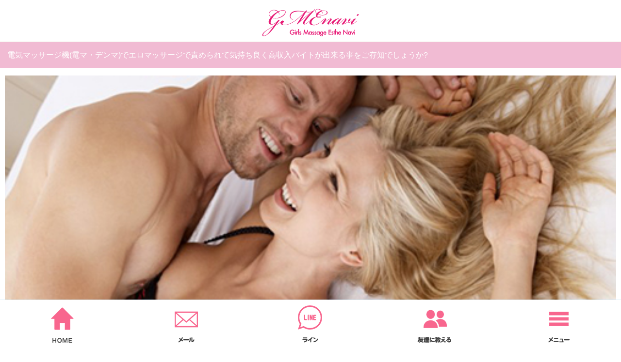

--- FILE ---
content_type: text/html; charset=UTF-8
request_url: https://www.podzinger.com/kawaramachi/column/?id=46
body_size: 6876
content:
<!DOCTYPE HTML PUBLIC "-//W3C//DTD HTML 4.01 Transitional//EN" "http://www.w3.org/TR/html4/loose.dtd">
<html lang="ja">
<head>


<meta http-equiv="Content-Type" content="text/html; charset=UTF-8">
<meta charset="UTF-8">

<title>電気マッサージ機(電マ・デンマ)でエロマッサージで責められて気持ち良く高収入バイトが出来る事をご存知でしょうか?|お役立ちコラム詳細|河原町高収入バイト求人の【女性】受身専用性感マッサージエステのモニターさん大募集中！風俗求人で稼げるHなお仕事。</title>
<meta name="keywords" content="電気マッサージ機(電マ・デンマ)でエロマッサージで責められて気持ち良く高収入バイトが出来る事をご存知でしょうか?,お役立ちコラム詳細,河原町,女性用受身専用性感マッサージエステ,モニター,稼げる,高収入,高時給,アルバイト,求人," />
<meta name="description" content="電気マッサージ機(電マ・デンマ)でエロマッサージで責められて気持ち良く高収入バイトが出来る事をご存知でしょうか?|お役立ちコラム詳細|河原町の女性用受身専用性感マッサージエステのモニターさん大募集中！1回の施術モニターで時給5,000円以上の報酬が貰える！気持ち良く副業高収入アルバイト求人を体験してみませんか？稼げるHなお仕事で風俗求人バイトならGMEnaviで決まり！" />

<meta property="og:site_name" content="GMEnavi(Girls Massage Esthe Navi)ガールズマッサージエステナビ">
<meta property="og:title" content="電気マッサージ機(電マ・デンマ)でエロマッサージで責められて気持ち良く高収入バイトが出来る事をご存知でしょうか?|お役立ちコラム詳細|河原町高収入バイト求人の【女性】受身専用性感マッサージエステのモニターさん大募集中！風俗求人で稼げるHなお仕事。">
<meta property="og:description" content="電気マッサージ機(電マ・デンマ)でエロマッサージで責められて気持ち良く高収入バイトが出来る事をご存知でしょうか?|お役立ちコラム詳細|河原町の女性用受身専用性感マッサージエステのモニターさん大募集中！1回の施術モニターで時給5,000円以上の報酬が貰える！気持ち良く副業高収入アルバイト求人を体験してみませんか？稼げるHなお仕事で風俗求人バイトならGMEnaviで決まり！">
<meta property="og:type" content="website">
<meta property="og:url" content="http://www.podzinger.com/kawaramachi/column/">
<meta property="og:image" content="http://www.podzinger.com/webclip.png">

<meta name="viewport" content="width=device-width, user-scalable=no, initial-scale=1, maximum-scale=1">
<meta http-equiv="Content-Style-Type" content="text/css">

<link rel='shortcut icon' href='/favicon.png' type='image/png' />
<link rel='icon' href='/favicon.png' type='image/png' />
<link rel='apple-touch-icon' href='/webclip.png' />


<!-- ==================== CSS ==================== -->
<link rel="stylesheet" type="text/css" href="/common/css/index.css">
<!-- ==================== /CSS ==================== -->



<!-- ==================== JS ==================== -->
<script type="text/javascript" src="https://ajax.googleapis.com/ajax/libs/jquery/1.8.3/jquery.min.js"></script>
<!-- ==================== /JS ==================== -->

<!-- ==================== JS ==================== -->
<script src="/common/img/jquery-1.8.2.min.js"></script>
<!-- ==================== /JS ==================== -->


</head>
<body>


<!-- ==================== HEAD ==================== -->
<div class="header">
<h1 align="center"><span class="clear">河原町高収入の女性用受身専用性感マッサージエステGMEnavi</span><a href="/"><img src="/common/img/head_logo.png" border="0" class="head_logo"></a></h1>
</div>
<!-- ==================== /HEAD ==================== -->



<!-- ==================== COLUMN ==================== -->
<div class="column_title">電気マッサージ機(電マ・デンマ)でエロマッサージで責められて気持ち良く高収入バイトが出来る事をご存知でしょうか?</div>

<div class="column" align="center">


<div align='center'><img src='../../files/news_post/46_0.jpg' border='0' class='column_img' ></div>

<ul class="news_icon">
<li>お客さん</li><li>カラダ</li><li>未経験</li><li>豆知識</li><li>初めて</li><li>噂</li><li>人気</li><li>学ぶ</li><li>エロ</li><li>受身</li><li>画像</li><li>動画</li><li>北海道</li><li>東北</li><li>関東</li><li>北陸</li><li>甲信越</li><li>東海</li><li>関西</li><li>中国</li><li>四国</li><li>九州</li><li>沖縄</li></ul>
<div style="clear: both;"></div>


<ul class="area_icon">
</ul>




<div class="column_title2">電気マッサージ機(電マ・デンマ)でエロマッサージで責められて気持ち良く高収入バイトが出来る事をご存知でしょうか?</div>






<div class="column_comme">
<div style="font-size: 10pt; font-weight: normal;">[ガールズマッサージエステナビ]は安心・安全のアルバイトなので事前の<span style="font-weight: bold; color: rgb(255, 102, 0);">登録費用はかかりません!</span></div><div style="font-size: 10pt; font-weight: normal;"><font face="Arial, Verdana"><span style="font-size: 13.3333px;">電気マッサージ機(電マ・デンマ)でエロマッサージは、OLで毎日平凡な暮らしで楽しくないから、何か副業してお金を稼ぎたい方におススメです。</span></font></div><div style="font-size: 10pt; font-weight: normal;"><font face="Arial, Verdana"><span style="font-size: 13.3333px;">また、フリーターで生活費・学費を稼ぐために週4日で自由に働きたいと思っている方や主婦なので育児・家事に追われて自分のお小遣いが少ないから数時間だけ(短時間)稼ぎたい方も向いています。</span></font></div><div style="font-size: 10pt; font-weight: normal;"><font face="Arial, Verdana"><span style="font-size: 13.3333px;">無職だから何か1日短期高収入アルバイトでとりあえずお金が欲しい方も気軽に働くことができます。</span></font></div><div style="font-size: 10pt; font-weight: normal;"><font face="Arial, Verdana" style=""><span style="font-size: 13.3333px;">副業する女性は毎日切羽詰まった状態の女性も居れば、とりあえず<span style="font-weight: bold; color: rgb(204, 51, 204);">お金欲しい</span>など、いろいろな理由でお金を求めています。</span></font></div><div style="font-size: 10pt; font-weight: normal;"><font face="Arial, Verdana"><span style="font-size: 13.3333px;">[ガールズマッサージエステナビ]は電気マッサージ機(電マ・デンマ)でエロマッサージで責められて気持ち良くなれるアルバイトを募集していますので、</span></font></div><div style="font-size: 10pt; font-weight: normal;"><font face="Arial, Verdana"><span style="font-size: 13.3333px;">未経験の女性でも簡単に出来るお仕事内容です。</span></font></div><div style="font-size: 10pt; font-weight: normal;"><font face="Arial, Verdana"><span style="font-size: 13.3333px;">女性高収入アルバイト[ガールズマッサージエステナビ]で働いている女性は、だいたい未経験者が大半を占めていますので、</span></font></div><div style="font-size: 10pt; font-weight: normal;"><font face="Arial, Verdana"><span style="font-size: 13.3333px;">初めて高収入アルバイトが初めてでも経験者が指導してくれますので、即日勤務であってもはじめやすいですよ。</span></font></div><div style="font-size: 10pt; font-weight: normal;"><font face="Arial, Verdana"><span style="font-size: 13.3333px;">電気マッサージ機(電マ・デンマ)に抵抗があっても実際に体験してみると非常に気持ちよくなることができますので、楽しくお仕事が出来ます!</span></font></div><div style="font-size: 10pt; font-weight: normal;"><font face="Arial, Verdana"><span style="font-size: 13.3333px;"><br></span></font></div><div style="font-size: 10pt; font-weight: normal;"><font face="Arial, Verdana"><span style="font-size: 13.3333px;">最近は街中スカウト、SNS勧誘などの手口で登録料をだましとられるケースが増えています。</span></font></div><div style="font-size: 10pt; font-weight: normal;"><font face="Arial, Verdana"><span style="font-size: 13.3333px;">たとえば、インスタグラムやツイッターなどのSNSに関する<span style="text-decoration-line: underline;">アルバイト紹介記事</span>を多く公開しています。</span></font></div><div style="font-size: 10pt; font-weight: normal;"><font face="Arial, Verdana"><span style="font-size: 13.3333px;">SNS自体は、たくさんの人と繋がることが出来るようになったいい面もありますが、悪い面もあります。</span></font></div><div style="font-size: 10pt; font-weight: normal;"><font face="Arial, Verdana"><span style="font-size: 13.3333px;">今はまだ見たことないっていう人も、これからDM等で勧誘されるかもしれません。</span></font></div><div style="font-weight: normal;"><font face="Arial, Verdana" style=""><span style="font-size: 13.3333px;">ポジティブなことばかり言ってくるので揺らいでしまいがちですがそういうときこそ</span><span style="font-size: large; color: rgb(204, 51, 204);">冷静になることが大切</span><span style="font-size: 13.3333px;">です。</span></font></div><div style="font-size: 10pt; font-weight: normal;"><font face="Arial, Verdana"><span style="font-size: 13.3333px;">ランダムにダイレクトメールを送り勧誘するという<span style="text-decoration-line: underline;">高収入詐欺師も存在します。</span></span></font></div><div style="font-size: 10pt; font-weight: normal;"><font face="Arial, Verdana"><span style="font-size: 13.3333px;">ほとんどが、どんな人をフォローしているのかということから、ターゲットを決定して近づいてくることが多いようです。</span></font></div><div style="font-size: 10pt; font-weight: normal;"><font face="Arial, Verdana"><span style="font-size: 13.3333px;">インスタグラムの投稿を見ていると、このようなフレーズを目にします。</span></font></div><div style="font-size: 10pt; font-weight: normal;"><font face="Arial, Verdana"><span style="font-size: 13.3333px;">投稿を見てみるとわかると思いますが、具体的に副業内容がどんなものが書いていないことが多いです。</span></font></div><div style="font-size: 10pt; font-weight: normal;"><font face="Arial, Verdana" style=""><span style="font-size: 13.3333px;">たとえば、</span><span style="color: rgb(255, 0, 0); font-size: large;">副業</span><span style="font-size: 13.3333px;">内容をインスタのコメントで聞いてみると「貴方の個人情報であるラインを教えてもらえば稼げる方法を教えます」という返答が帰ってくることもあります。</span></font></div><div style="font-size: 10pt; font-weight: normal;"><font face="Arial, Verdana"><span style="font-size: 13.3333px;">こんな理不尽な電気マッサージ機(電マ・デンマ)アルバイトを募集している会社は怪しいと理解しましょう!</span></font></div><div style="font-size: 10pt; font-weight: normal;"><font face="Arial, Verdana"><span style="font-size: 13.3333px;">そのため、怪しいアカウントに関してはなるべくフォローをしないことも自分を守るために必要です!</span></font></div><div style="font-size: 10pt; font-weight: normal;"><font face="Arial, Verdana"><span style="font-size: 13.3333px;">エロマッサージで責められて気持ち良くなれる高収入悪質業者の誘い文句に気を付ければなにもこわいことはありません。</span></font></div><div style="font-size: 10pt; font-weight: normal;"><br></div><div style="font-size: 10pt; font-weight: normal;"><font face="Arial, Verdana"><span style="font-size: 13.3333px;">まずは自分で電気マッサージ機(電マ・デンマ)でエロマッサージで責められて気持ち良くなれる女性アルバイト求人情報を確認して、</span></font></div><div style="font-size: 10pt; font-weight: normal;"><font face="Arial, Verdana"><span style="font-size: 13.3333px;">疑問に思うことはどんどん質問しましょう。</span></font></div><div style="font-size: 10pt;"><font face="Arial, Verdana" style=""><span style="font-size: 13.3333px;"><span style="font-weight: bold; color: rgb(153, 153, 0);">早くお金が欲しい</span>からとって自分で調べずに行動することは避け、自分で調べて応募することが大事です。</span></font></div><div style="font-size: 10pt; font-weight: normal;"><font face="Arial, Verdana"><span style="font-size: 13.3333px;">自分にあっているかは体験してみないとわかりません。</span></font></div><div style="font-size: 10pt; font-weight: normal;"><font face="Arial, Verdana"><span style="font-size: 13.3333px;">自分が描いたイメージと現場のギャップの差にためらってしまうかもしれませんが、</span></font></div><div style="font-size: 10pt; font-weight: normal;"><font face="Arial, Verdana" style=""><span style="font-size: 13.3333px;"><span style="font-weight: bold; color: rgb(51, 51, 255);">電気マッサージ機(電マ・デンマ)でエロマッサージ</span>で責められて気持ち良くなれるアルバイトを経験することで成長すると思います。</span></font></div><div style="font-size: 10pt; font-weight: normal;"><font face="Arial, Verdana"><span style="font-size: 13.3333px;">経験・チャレンジする姿勢が何よりも大事ですので、実体験を積み重ねることによって感度のいい女性になることができます!</span></font></div><div style="font-size: 10pt; font-weight: normal;"><font face="Arial, Verdana"><span style="font-size: 13.3333px;">このお仕事のきっかけでいままで発見できなかった性感体が生まれると思いますので、思い切って新しい高収入アルバイトにチャレンジしてみませんか?</span></font></div><div style="font-size: 10pt; font-weight: normal;"><font face="Arial, Verdana"><span style="font-size: 13.3333px;">電気マッサージ機(電マ・デンマ)女性高収入アルバイト[ガールズマッサージエステナビ]のお仕事を1日体験入店することで楽しい経験ができますよ。</span></font></div><div style="font-size: 10pt; font-weight: normal;"><font face="Arial, Verdana"><span style="font-size: 13.3333px;">そして、応募する前に自分が働ける時間面接時にしっかりと確認しておきましょう。</span></font></div><div style="font-size: 10pt; font-weight: normal;"><font face="Arial, Verdana"><span style="font-size: 13.3333px;">女性高収入アルバイト[ガールズマッサージエステナビ]はでは自分の空いている時間で当日に働くことができますのでおススメですよ!</span></font></div><div style="font-size: 10pt; font-weight: normal;"><font face="Arial, Verdana"><span style="font-size: 13.3333px;">一人で応募するのが苦手な女性も居ると思いますが、約7～8割以上が一人で応募して面接にお越しいただいて納得してからお仕事しています。</span></font></div><div style="font-size: 10pt; font-weight: normal;"><font face="Arial, Verdana" style=""><span style="font-size: 13.3333px;">もちろん、お友達を誘って一緒に</span><span style="font-size: large; color: rgb(255, 102, 102);">メール・電話・ライン</span><span style="font-size: 13.3333px;">のいずれかで24時間応募することも可能ですので、面接時にお気軽にご相談ください。</span></font></div><div style="font-size: 10pt; font-weight: normal;"><font face="Arial, Verdana"><span style="font-size: 13.3333px;">また、本業されている方で副業する時間を確保することが難しいと思っているかもしれませんが、そんなことはありません。</span></font></div><div style="font-size: 10pt; font-weight: normal;"><font face="Arial, Verdana" style=""><span style="font-size: 13.3333px;">「本業しているOL」、「まったくの未経験」、「自由な時間で働きたいフリーター」でも簡単に当日から日払いで<span style="font-weight: bold; color: rgb(0, 153, 0);">稼ぐ</span>ことが出来ますよ。</span></font></div></div>


</div>
<!-- ==================== /COLUMN ==================== -->




<!-- ==================== CONTACT ==================== -->
<h2 class="contact_top"><span>お気軽にご相談＆お問合せOK！</span>23時までの応募で当日勤務可</h2>
<ul class="contact_menu">
<li class="contact_menu01"><a href="https://form.podzinger.com/"><img src="/common/img/contact_mail.png" border="0"></a></li>
<li class="contact_menu02"><a href="https://form.podzinger.com/" target='_blank'><img src="/common/img/contact_line.png" border="0"></a></li>
</ul>
<!-- ==================== /CONTACT ==================== -->






<!-- ==================== ランキング ==================== -->
<h2 class="title01">人気ランキング</h2>
<ul class="job_list">


<li>
<a href="../soft_softsm/">
<div align="center"><img src="../../files_c/9/1.jpg" border="0"></div>
<span class="icon_rank r01">ランク1位</span>
<div class="job_list_name">ソフトSMクラブ</div>
<div class="job_list_sub">平均月収/148万6954円以上</div>
<div style="clear: both;"></div>
</a>
</li>
<li>
<a href="../ethte_mon/">
<div align="center"><img src="../../files_c/1/1.jpg" border="0"></div>
<span class="icon_rank r02">ランク2位</span>
<div class="job_list_name">女性受身専用性感マッサージエステ体験モニター</div>
<div class="job_list_sub">平均月収/46万5872円以上</div>
<div style="clear: both;"></div>
</a>
</li>
<li>
<a href="../soft_hoby/">
<div align="center"><img src="../../files_c/5/1.jpg" border="0"></div>
<span class="icon_rank r03">ランク3位</span>
<div class="job_list_name">ホビーレディ</div>
<div class="job_list_sub">平均月収/72万8524円以上</div>
<div style="clear: both;"></div>
</a>
</li>
<li>
<a href="../soft_agoods/">
<div align="center"><img src="../../files_c/8/1.jpg" border="0"></div>
<span class="icon_rank r04">ランク4位</span>
<div class="job_list_name">アダルトグッズ専用レディ</div>
<div class="job_list_sub">平均月収/78万9640円以上</div>
<div style="clear: both;"></div>
</a>
</li>
<li>
<a href="../ethte_mseikan/">
<div align="center"><img src="../../files_c/4/1.jpg" border="0"></div>
<span class="icon_rank r04">ランク5位</span>
<div class="job_list_name">女性専用M性感マッサージエステ</div>
<div class="job_list_sub">平均月収/68万8216円以上</div>
<div style="clear: both;"></div>
</a>
</li>
<li>
<a href="../etc_mon/">
<div align="center"><img src="../../files_c/13/1.jpg" border="0"></div>
<span class="icon_rank r04">ランク6位</span>
<div class="job_list_name">催眠術脳イキモニター</div>
<div class="job_list_sub">平均月収/54万8515円以上</div>
<div style="clear: both;"></div>
</a>
</li>
<li>
<a href="../etc_softm/">
<div align="center"><img src="../../files_c/15/1.jpg" border="0"></div>
<span class="icon_rank r04">ランク7位</span>
<div class="job_list_name">ソフトＭ女見習い調教講習モデル</div>
<div class="job_list_sub">平均月収/152万5456円以上</div>
<div style="clear: both;"></div>
</a>
</li>
<li>
<a href="../soft_kunni/">
<div align="center"><img src="../../files_c/6/1.jpg" border="0"></div>
<span class="icon_rank r04">ランク8位</span>
<div class="job_list_name">舐め犬クンニ専用サポートレディ</div>
<div class="job_list_sub">平均月収/86万9654円以上</div>
<div style="clear: both;"></div>
</a>
</li>
<li>
<a href="../ethte_seikan/">
<div align="center"><img src="../../files_c/2/1.jpg" border="0"></div>
<span class="icon_rank r04">ランク9位</span>
<div class="job_list_name">女性受身専用性感マッサージエステ</div>
<div class="job_list_sub">平均月収/58万2587円以上</div>
<div style="clear: both;"></div>
</a>
</li>
<li>
<a href="../etc_av/">
<div align="center"><img src="../../files_c/16/1.jpg" border="0"></div>
<span class="icon_rank r04">ランク10位</span>
<div class="job_list_name">完全顔出しNG専用のAVモデル</div>
<div class="job_list_sub">平均月収/154万5620円以上</div>
<div style="clear: both;"></div>
</a>
</li>


</ul>
<!-- ==================== /ランキング ==================== -->






<!-- ==================== 体験女性の声 ==================== -->
<h2 class="title01">体験女性の声</h2>
<ul class="interview_list">


<li>
<a href="../voice/?id=1">
<div class="interview_list_title">性感エステってこんなに気持ち良いとは思いませんでした。</div>
<div><img src="../../files_v/1/0.jpg?3637" border="0" align="left"></div>
<table class="interview_list_data">
<tr>
<th>名前</th>
<td>美里(22)</td>
</tr><tr>
<th>職業</th>
<td>大学生</td>
</tr><tr>
<th>報酬</th>
<td>2時間＝12000円</td>
</tr></table>
<div class="interview_list_comme">お仕事求人をネットで探していたらこの...</div>
<div style="clear: both;"></div>
</a>
</li>
<li>
<a href="../voice/?id=38">
<div class="interview_list_title">彼氏とのエッチではイッた事がないのにこのクンニ専門レディで未経験で体験入店して初めてビックンビックンってイクのを感じられました。</div>
<div><img src="../../files_v/38/0.jpg?3040" border="0" align="left"></div>
<table class="interview_list_data">
<tr>
<th>名前</th>
<td>ひなの(19)</td>
</tr><tr>
<th>職業</th>
<td>大学生</td>
</tr><tr>
<th>報酬</th>
<td>4時間＝36500円</td>
</tr></table>
<div class="interview_list_comme">こんなに初めてイクを感じて少しドキド...</div>
<div style="clear: both;"></div>
</a>
</li>
<li>
<a href="../voice/?id=62">
<div class="interview_list_title">お客さんのオナニーを見てるだけ！ってめっちゃ簡単で横で(*´Д`)ハァハァって言ってるのウケるぅ</div>
<div><img src="../../files_v/62/0.jpg?3441" border="0" align="left"></div>
<table class="interview_list_data">
<tr>
<th>名前</th>
<td>なぎさ(20)</td>
</tr><tr>
<th>職業</th>
<td>大学生</td>
</tr><tr>
<th>報酬</th>
<td>4時間＝25600円</td>
</tr></table>
<div class="interview_list_comme">稼げるバイトを探していたら友達からL...</div>
<div style="clear: both;"></div>
</a>
</li>
<li>
<a href="../voice/?id=94">
<div class="interview_list_title">元々凄くド変態のドM女でしたのでソフトM女見習い調教講習モデルのお仕事は私にぴったりのお仕事で毎日楽しく働いています！</div>
<div><img src="../../files_v/94/0.jpg?4384" border="0" align="left"></div>
<table class="interview_list_data">
<tr>
<th>名前</th>
<td>はるか(26)</td>
</tr><tr>
<th>職業</th>
<td>フリーター</td>
</tr><tr>
<th>報酬</th>
<td>3時間＝63500円</td>
</tr></table>
<div class="interview_list_comme">こんなにプロの研修を受ける方が多くい...</div>
<div style="clear: both;"></div>
</a>
</li>
<li>
<a href="../voice/?id=92">
<div class="interview_list_title">何この縛られているのに心地良い解放感は！縛られてヤラシク言葉責めをされただけで連続でいっちゃてる私・・・変態。。。</div>
<div><img src="../../files_v/92/0.jpg?1123" border="0" align="left"></div>
<table class="interview_list_data">
<tr>
<th>名前</th>
<td>ひまり(21)</td>
</tr><tr>
<th>職業</th>
<td>大学生</td>
</tr><tr>
<th>報酬</th>
<td>3時間＝38500円</td>
</tr></table>
<div class="interview_list_comme">私もみなさんと同じでSMに凄く興味が...</div>
<div style="clear: both;"></div>
</a>
</li>
<li>
<a href="../voice/?id=108">
<div class="interview_list_title">初めてAVモデルのお仕事をしてイクを体験してめっちゃ気持ち良すぎて最初は驚きました＞</div>
<div><img src="../../files_v/108/0.jpg?6930" border="0" align="left"></div>
<table class="interview_list_data">
<tr>
<th>名前</th>
<td>弥生(29)</td>
</tr><tr>
<th>職業</th>
<td>主婦</td>
</tr><tr>
<th>報酬</th>
<td>3時間＝25万円</td>
</tr></table>
<div class="interview_list_comme">私は主婦ですので夜の仕事が出来ないで...</div>
<div style="clear: both;"></div>
</a>
</li>
<li>
<a href="../voice/?id=110">
<div class="interview_list_title">フェザータッチでパウダーマッサージエステのコースが私は凄く大好きです♪</div>
<div><img src="../../files_v/110/0.jpg?9732" border="0" align="left"></div>
<table class="interview_list_data">
<tr>
<th>名前</th>
<td>みく(24)</td>
</tr><tr>
<th>職業</th>
<td>フリーター</td>
</tr><tr>
<th>報酬</th>
<td>4時間＝28600円</td>
</tr></table>
<div class="interview_list_comme">最初はM性感マッサージエステのお仕事...</div>
<div style="clear: both;"></div>
</a>
</li>
<li>
<a href="../voice/?id=97">
<div class="interview_list_title">初めてこんなに感じて連続中イキが止まりません！私が探していたのはこのM女調教講習モデルのお仕事です！</div>
<div><img src="../../files_v/97/0.jpg?6687" border="0" align="left"></div>
<table class="interview_list_data">
<tr>
<th>名前</th>
<td>あみ(27)</td>
</tr><tr>
<th>職業</th>
<td>美容部員</td>
</tr><tr>
<th>報酬</th>
<td>6時間＝125000円</td>
</tr></table>
<div class="interview_list_comme">最初は凄く緊張をして体がカチカチでし...</div>
<div style="clear: both;"></div>
</a>
</li>
<li>
<a href="../voice/?id=147">
<div class="interview_list_title">マッサージエステをただ受けているだけで報酬が貰えるなんてラッキー♪</div>
<div><img src="../../files_v/147/0.jpg?3415" border="0" align="left"></div>
<table class="interview_list_data">
<tr>
<th>名前</th>
<td>れん(34)</td>
</tr><tr>
<th>職業</th>
<td>主婦</td>
</tr><tr>
<th>報酬</th>
<td>3時間＝17500円</td>
</tr></table>
<div class="interview_list_comme">こんな簡単なバイトがあるのを初めて知...</div>
<div style="clear: both;"></div>
</a>
</li>
<li>
<a href="../voice/?id=74">
<div class="interview_list_title">オナクラ求人では見つからなかったのに鑑賞オナクラであっさりと本物の店舗が見つかりました。</div>
<div><img src="../../files_v/74/0.jpg?1314" border="0" align="left"></div>
<table class="interview_list_data">
<tr>
<th>名前</th>
<td>ユリ(28)</td>
</tr><tr>
<th>職業</th>
<td>アパレル</td>
</tr><tr>
<th>報酬</th>
<td>5時間＝37500円</td>
</tr></table>
<div class="interview_list_comme">アパレルのバイトだけでは全然食べてい...</div>
<div style="clear: both;"></div>
</a>
</li>


</ul>
<!-- ==================== /体験女性の声 ==================== -->






<!-- ==================== おすすめ業種 ==================== -->
<h2 class="title01">おすすめ業種</h2>
<ul class="job_list">


<li>
<a href="../soft_hoby/">
<div align="center"><img src="../../files_c/5/1.jpg" border="0"></div>
<div class="job_list_name">ホビーレディ</div>
<div class="job_list_sub">平均月収/72万8524円以上</div>
<div style="clear: both;"></div>
</a>
</li>
<li>
<a href="../etc_mon/">
<div align="center"><img src="../../files_c/13/1.jpg" border="0"></div>
<div class="job_list_name">催眠術脳イキモニター</div>
<div class="job_list_sub">平均月収/54万8515円以上</div>
<div style="clear: both;"></div>
</a>
</li>
<li>
<a href="../ethte_seikan/">
<div align="center"><img src="../../files_c/2/1.jpg" border="0"></div>
<div class="job_list_name">女性受身専用性感マッサージエステ</div>
<div class="job_list_sub">平均月収/58万2587円以上</div>
<div style="clear: both;"></div>
</a>
</li>
<li>
<a href="../ethte_aroma/">
<div align="center"><img src="../../files_c/3/1.jpg" border="0"></div>
<div class="job_list_name">女性受身専用アロマエステマッサージ</div>
<div class="job_list_sub">平均月収/27万2154円以上</div>
<div style="clear: both;"></div>
</a>
</li>
<li>
<a href="../etc_kin/">
<div align="center"><img src="../../files_c/14/1.jpg" border="0"></div>
<div class="job_list_name">緊縛講習会モデル</div>
<div class="job_list_sub">平均月収/58万7542円以上</div>
<div style="clear: both;"></div>
</a>
</li>



</ul>
<!-- ==================== /おすすめ業種 ==================== -->





<!-- ==================== FOOT-MENU ==================== -->
<div class="bg_foot_menu">
<h1 align="center"><span class="clear">高収入の女性用受身専用性感マッサージエステGMEnavi</span><a href="/"><img src="/common/img/foot_logo.png" border="0" class="foot_logo"></a></h1>


<ul class="foot_menu">
<li><a href="../">HOME</a></li>
<li><a href="../job_list/">募集業種一覧</a></li>
<li><a href="../column_list/">お役立ちコラム</a></li>
<li><a href="../faq/">よくある質問</a></li>
<li><a href="../ranking/">人気ランキング</a></li>
<li><a href="../voice_list/">体験女性の声</a></li>
<li><a href="../sitemap/">サイトマップ</a></li>
<li><a href="../company/">会社概要</a></li>
<li><a href="https://form.podzinger.com/">お問合せ</a></li>
<li><a href="../search/">検索ページ</a></li>
<li><a href="../link/">リンク</a></li>
<li><a href="../privacy/">プライバシー</a></li>
</ul>


<div style="clear: both;"></div>


</div>
<div class="copy"><a href="/">&copy; 女性用受身専用性感エステマッサージGMEnavi</a></div>
<!-- ==================== /FOOT-MENU ==================== -->



<!-- ==================== SUB-MENU ==================== -->
<div id="foot_content"></div>
<ul class="sub_menu">
<li><a href="/"><img src="/common/img/sub_menu_tel.png" border="0"></a></li>
<li><a href="https://form.podzinger.com/"><img src="/common/img/sub_menu_mail.png" border="0"></a></li>
<li><a href="https://form.podzinger.com/" target='_blank'><img src="/common/img/sub_menu_line.png" border="0"></a></li>
<li><a href="mailto:?body=http://www.podzinger.com/"><img src="/common/img/sub_menu_friend.png" border="0"></a></li>
<li><a class="right-menu" href="#right-menu"><img src="/common/img/sub_menu_menu.png" border="0"></a></li>
</ul>
<!-- ==================== /SUB-MENU ==================== -->






<!-- ==================== SIDE-MENU ==================== -->
<script src="/common/js/jquery.sidr.min.js"></script>
<script>
$(document).ready(function() {
    $('.right-menu').sidr({
      name: 'sidr-right',
      side: 'right'
    });
});
</script>

<div id="sidr-right">
<ul class="side_menu">
<li><a href="../"><img src="/common/img/menu_icon_top.png" border="0">HOME</a></li>
<li><a href="../job_list/"><img src="/common/img/menu_icon_joblist.png" border="0">募集業種一覧</a></li>
<li><a href="../column_list/"><img src="/common/img/menu_icon_column.png" border="0">お役立ちコラム</a></li>
<li><a href="../faq/"><img src="/common/img/menu_icon_faq.png" border="0">よくある質問</a></li>
<li><a href="../ranking/"><img src="/common/img/menu_icon_rank.png" border="0">人気ランキング</a></li>
<li><a href="../voice_list/"><img src="/common/img/menu_icon_voice.png" border="0">体験女性の声</a></li>
<li><a href="../sitemap/"><img src="/common/img/menu_icon_sitemap.png" border="0">サイトマップ</a></li>
<li><a href="../company/"><img src="/common/img/menu_icon_company.png" border="0">会社概要</a></li>
<li><a href="https://form.podzinger.com/"><img src="/common/img/menu_icon_contact.png" border="0">お問合せ</a></li>
<li><a href="../search/"><img src="/common/img/menu_icon_search.png" border="0">検索ページ</a></li>
<li><a href="../link/"><img src="/common/img/menu_icon_link.png" border="0">リンク</a></li>
<li><a href="../privacy/"><img src="/common/img/menu_icon_privacy.png" border="0">プライバシー</a></li>
</ul>
<div class="list_close right-menu"><a href="#">閉じる</a></div>
</div>
<!-- ==================== /SIDE-MENU ==================== -->




</body>
</html>


--- FILE ---
content_type: text/css
request_url: https://www.podzinger.com/common/css/index.css
body_size: 7291
content:
 

/*  �K�[���Y�}�b�T�[�W�G�X�e�i�r
--------------------------------------------------------------------------*/
/*  http://
--------------------------------------------------------------------------*/
@charset "shift_jis";
a:link {text-decoration: none;} 
a:visited {text-decoration: none;} 
a:hover {text-decoration: none;} 
body { margin:0px;padding:0px;}
body { width: 100%;}
body { background-color: #fff; }
body, th, td, div, font { line-height: 1.5; }

@import url(//fonts.googleapis.com/css?family=Open+Sans:400,400italic,600,600italic,700,700italic);
body { font-family:'�q���M�m�p�S Pro W3','Hiragino Kaku Gothic Pro','���C���I',Meiryo,'�l�r �o�S�V�b�N',sans-serif;}
body { font-size: 16px;font-size: 1.6rem;   /* sets the default sizing to make sure nothing is actually 10px */}
html { font-size: 62.5%; /* sets the base font to 10px for easier math */}
body { position: relative;}

ul, ol, ul li, ol li { list-style: none;}
img, a img { border: 0px none; vertical-align: bottom;}
form{margin:0px;}
input{margin:0px;}


.mincho { font-family:"������","YuMincho","�q���M�m���� ProN W3","HiraMinProN-W3","HG����E",serif;}


/*  �w�i�֘A
--------------------------------------------------------------------------*/
.bg01 { background-color: rgba(255,255,255,1.0);padding: 15px 10px 15px;margin: 0px 0px 0px;}
.bg02 { background-color: rgba(244,244,244,1.0);padding: 15px 10px 15px;margin: 0px 0px 0px;}
.bg03 { background-color: rgba(255,249,236,1.0);padding: 20px 10px 20px;margin: 0px 0px 0px;}
.bg04 { background-color: rgba(255,221,229,1.0);padding: 20px 10px 20px;margin: 0px 0px 0px;}



/*  �^�C�g���֘A
--------------------------------------------------------------------------*/
h1{ margin: 0px 0px 0px;padding: 0px 0px 0px 10px;line-height: 40px;}
h1{ font-weight: normal;font-size: 10px;color: #222;letter-spacing:0px;}
h2 { margin: 0px 0px 0px ;padding: 0px 0px 0px ;}
h3 { margin: 0px 0px 0px;padding: 0px 0px 0px;}
.clear { display: none;}


.title01{ background-color:#fec0dc;border-radius: 0px;padding: 15px 15px 15px;}
.title01{ margin: 0px 0px 0px;font-size: 16px;color: #fff;font-weight: bold;line-height: 1.5;letter-spacing:0px;text-align: left;}
.title02{ background-color:#f1bbd3;border-radius: 0px;padding: 15px 15px 15px;}
.title02{ margin: 0px 0px 0px;font-size: 16px;color: #fff;font-weight: bold;line-height: 1.5;letter-spacing:0px;text-align: left;}



/*  �փb�_�[
--------------------------------------------------------------------------*/
.header { width: 100%;min-height: 86px;margin: 0px 0px 0px;padding: 0px 0px 0px 0px;}
.header { background-color: rgba(255,255,255,0.8);border-bottom: 1px solid #ede5d9;position: relative;z-index: 9999;}
.head_logo { max-width: 100%; position:absolute; top:18px;right:0px;left:0px;margin:auto auto;}
.top_img { width: 100%; height:auto;}


/*  TOP
--------------------------------------------------------------------------*/
.catch_title { padding: 10px 0px 10px ;font-size:18px;color: #4d74ae;line-height: 1.4;letter-spacing:0px;font-weight:600;text-decoration: none;text-align: center;}
.catch_title2 { padding: 8px 0px 8px ;font-size:20px;color: #4d74ae;line-height: 1.5;letter-spacing:-1px;font-weight:600;text-decoration: none;text-align: center;}
.catch_sub { padding: 7px 0px 7px ;font-size:15px;color: #333;line-height: 1.5;letter-spacing:-1px;font-weight:bold;text-decoration: none;text-align: center;}
.catch_comme { max-width: 900px;padding: 10px 0px 10px ;}
.catch_comme { font-size:15px;color: #222;line-height: 1.4;letter-spacing:0px;text-decoration: none;text-align: left;}

ul.what { width: 100%;margin: 0px 0px 0px ;padding: 10px 0px 10px;display:inline-block;}
ul.what li { width: 20%;padding: 5px 0px 5px;float: left;}
ul.what li img { max-width: 100%;margin: 0px 0px 0px;}
ul.what li span { display: block;font-size: 10px;color: #333;letter-spacing:-1px;text-align: center;padding: 15px 0px 10px ;}

.what_title { padding: 25px 5px 0px;margin: 0px 0px 0px;position:relative;}
.what_title { font-size: 18px;color: #ff66bc;font-weight: 600;line-height: 1.5;letter-spacing:0px;text-align: center;}
.what_comme { padding: 10px 0px 0px ;}
.what_comme { font-size:14px;color: #222;line-height: 1.5;letter-spacing:0px;text-decoration: none;text-align: left;}

ul.reason { padding: 10px 0px 10px;margin: 0px 0px 0px;}
ul.reason li { background-color:#e682b1;border-bottom:2px solid #fff;margin: 0px 0px 0px;text-align: center;position:relative;}
ul.reason li { padding: 10px 10px 10px ;position: relative;}
ul.reason li img { width: 90px;height: 90px;overflow: hidden;-webkit-border-radius: 150px;-moz-border-radius: 150px;border-radius: 150px;margin: 0px 8px 0px 0px;}

.reason_number { margin: 0px 0px 0px 0px;padding: 5px 0px 0px;}
.reason_number { font-size: 22px;color: #fff;letter-spacing:-1px;font-weight: 600;line-height: 1.5;text-align: left;}
.reason_title { margin: 0px 0px 0px padding: 0px 0px 0px 8px;}
.reason_title { font-size: 16px;color: #fff;font-weight: bold;text-decoration: none;letter-spacing:1px;line-height: 1.4;text-align: left;}


ul.reason_list { border:1px solid #ff8dd5;padding: 10px 10px 10px;margin: 0px 0px 0px;}
ul.reason_list li { background: linear-gradient(#fbedf3, #e4e0eb);padding: 15px 10px 15px ;margin: 5px 0px 5px;}

.reason_list_title { padding: 10px 0px 0px ;font-size:19px;color: #e682b1;line-height: 1.4;letter-spacing:0px;font-weight:bold;text-decoration: none;text-align: left;}
.reason_list_sub { padding: 5px 0px 0px ;font-size:19px;color: #222;line-height: 1.4;letter-spacing:0px;font-weight:bold;text-decoration: none;text-align: left;}
.reason_list_comme { padding: 10px 0px 0px ;}
.reason_list_comme { font-size:14px;color: #222;line-height: 1.5;letter-spacing:0px;text-decoration: none;text-align: left;}
.reason_list_img { max-width: 100%;}


ul.nayami { margin: 0px 5px 0px ;padding: 10px 0px 10px;}
ul.nayami li { padding: 10px 0px 10px 26px;line-height: 1.5;border-bottom:1px dotted #666;}
ul.nayami li { background: url('../img/icon_check.png') no-repeat scroll; background-position: 0px 8px;position: relative;}
ul.nayami li { font-size: 12px;color: #222;letter-spacing:0px;text-align: left;}
ul.nayami:after { content: "";display: block;clear: both;}




.merit_title { padding: 25px 5px 0px;margin: 0px 0px 0px;position:relative;}
.merit_title { font-size: 18px;color: #ff66bc;font-weight: 600;line-height: 1.5;letter-spacing:0px;text-align: center;}
.merit_comme { max-width: 1000px;padding: 10px 0px 20px ;font-size:16px;color: #222;line-height: 1.5;letter-spacing:0px;text-decoration: none;text-align: left;}

ul.merit { width: 100%;margin: 0px 0px 0px ;padding: 10px 0px 30px;display:inline-block;}
ul.merit li { width: 33%;padding: 5px 0px 5px;float: left;}
ul.merit li img { max-width: 98%;margin: 0px 0px 0px;}
ul.merit li span { display: block;font-size: 10px;font-weight: normal;color: #333;text-align: center;padding: 15px 0px 10px ;}


.flow_title { padding: 10px 0px 0px ;font-size:20px;color: #ff8dd5;line-height: 1.3;letter-spacing:0px;font-weight:bold;text-decoration: none;text-align: center;}
.flow_comme { max-width: 900px;padding: 10px 0px 0px ;font-size:14px;color: #222;line-height: 1.5;letter-spacing:0px;text-decoration: none;text-align: left;}
ul.flow { display: inline-block;padding: 10px 0px 20px ;right:0px;left:0px;margin:auto auto;}
ul.flow li { position:relative;float: left;}
ul.flow li.flow01 { width: 64px;line-height: 40px;background-color:#e682b1;padding: 0px;font-size: 12px;color: #fff;letter-spacing:0px;}
ul.flow li.flow02 { width: 18px;line-height: 40px;padding: 0px;font-size: 12px;color: #222;letter-spacing:0px;}


ul.step { border:1px solid #ff8dd5;padding: 10px 10px 10px;margin: 0px 0px 0px;}
ul.step li { background: linear-gradient(#fbedf3, #e4e0eb);padding: 15px 10px 15px ;margin: 5px 0px 5px;}
ul.step li img { max-width: 100%;}
.step_title { padding: 10px 0px 0px ;font-size:18px;color: #ff8dd5;line-height: 1.4;letter-spacing:-1px;font-weight:bold;text-decoration: none;text-align: center;}
.step_comme { padding: 10px 0px 0px ;font-size:15px;color: #222;line-height: 1.5;letter-spacing:0px;text-decoration: none;text-align: left;}



.about_title { padding: 10px 0px 0px ;font-size:18px;color: #ff8dd5;line-height: 1.3;letter-spacing:0px;font-weight:600;text-decoration: none;text-align: center;}
ul.about_title2 { max-width: 900px;margin: 0px 0px 0px ;padding: 10px 0px 10px;}
ul.about_title2 li { padding: 15px 0px 15px;line-height: 1.4;border-bottom:1px dashed #d6ccc7;}
ul.about_title2 li { font-size: 14px;color: #4d74ae;letter-spacing:0px;font-weight:600;text-align: left;}
ul.about_title2:after { content: "";display: block;clear: both;}
.about_sub { max-width: 900px;padding: 7px 0px 7px ;font-size:15px;color: #399cff;line-height: 1.5;letter-spacing:-1px;font-weight:600;}
.about_comme { padding: 10px 0px 10px ;font-size:15px;color: #222;line-height: 1.5;letter-spacing:0px;text-decoration: none;text-align: left;}
.about_img { width: 100%;margin: 30px 0px 30px ; }


ul.other { margin: 0px 0px 0px ;padding: 10px 0px 10px;}
ul.other li { padding: 15px 0px 15px 26px;line-height: 1;border-bottom:1px dashed #d6ccc7;}
ul.other li { background: url('../img/icon_check.png') no-repeat scroll; background-position: 0px 10px;position: relative;}
ul.other li { font-size: 14px;color: #222;letter-spacing:0px;text-align: left;}
ul.other:after { content: "";display: block;clear: both;}


/*  AREA
--------------------------------------------------------------------------*/
.area { background-color:#fff;border-radius: 10px;margin: 6px 0px 6px;padding: 12px 10px 12px;text-align: center;position:relative;}
.area01 { background-color:#0096b1;border-radius: 0px;margin: 0px 0px 0px;padding: 16px 15px 15px;font-size: 17px;color: #fff;line-height: 1;text-align: center;}
.area02 { background-color:#88eac4;border-radius: 0px;margin: 0px 0px 0px;padding: 16px 15px 15px;font-size: 17px;color: #fff;line-height: 1;text-align: center;}
.area03 { background-color:#95b029;border-radius: 0px;margin: 0px 0px 0px;padding: 16px 15px 15px;font-size: 17px;color: #fff;line-height: 1;text-align: center;}
.area04 { background-color:#269df0;border-radius: 0px;margin: 0px 0px 0px;padding: 16px 15px 15px;font-size: 17px;color: #fff;line-height: 1;text-align: center;}
.area05 { background-color:#e99952;border-radius: 0px;margin: 0px 0px 0px;padding: 16px 15px 15px;font-size: 17px;color: #fff;line-height: 1;text-align: center;}
.area06 { background-color:#fc6d95;border-radius: 0px;margin: 0px 0px 0px;padding: 16px 15px 15px;font-size: 17px;color: #fff;line-height: 1;text-align: center;}
.area07 { background-color:#e71b76;border-radius: 0px;margin: 0px 0px 0px;padding: 16px 15px 15px;font-size: 17px;color: #fff;line-height: 1;text-align: center;}

ul.area_list { margin: 0px ;padding: 15px 0px 10px;}
ul.area_list li { float: left;padding: 1px 5px 1px;}
ul.area_list li a { margin: 0px 0px 0px;padding: 0px 0px 0px;}
ul.area_list li a { font-size: 15px;color: #666;line-height: 1.5;text-decoration: underline;text-align:left;}
ul.area_list li a:hover { color: #ff4981;}









/*  CONTACT-MENU
--------------------------------------------------------------------------*/
.contact_top { background-color:#94d5ea;border-radius: 0px;padding: 15px 5px 15px;margin: 0px 0px 0px;}
.contact_top { font-size: 12px;color: #fff;font-weight:500;line-height: 1.5;letter-spacing:0px;text-align: center;}
.contact_top span { font-size: 17px;color: #fff;font-weight:bold;line-height: 1.5;letter-spacing:0px;display:block;}
.contact_tel { background-color:#c7c1ad;border-radius: 0px;padding: 15px 10px 15px;margin: 0px 0px 0px;}
.contact_tel { font-size: 12px;color: #fff;font-weight:500;line-height: 1.5;letter-spacing:0px;text-align: center;}
.contact_tel img { max-width: 100%; }

ul.contact_menu { width: 100%;padding: 0px 0px 0px 0px;margin: 0px 0px 0px;display:inline-block;}
ul.contact_menu li { width: 50%;background-color:#fff;}
ul.contact_menu li { margin: 0px 0px 0px;display:block;float: left;text-align: center;}
ul.contact_menu li.contact_menu01 { background-color:#ff67c8;position:relative;}
ul.contact_menu li.contact_menu02 { background-color:#d442b0;position:relative;}
ul.contact_menu li a { padding: 10px 0px 10px;display:block;}
ul.contact_menu li a { font-size: 13px;color: #fff;font-weight:500; letter-spacing:-1px;}
ul.contact_menu li img { max-width: 100%;}


/*  NEWS
--------------------------------------------------------------------------*/
ul.keyword_menu { margin: 0px 0px 0px ;padding: 15px 0px 15px;display: inline-block; }
ul.keyword_menu li { float:left;}
ul.keyword_menu li a { margin: 1px 1px 1px;font-size: 11px;color: #fff;letter-spacing:0px;}
ul.keyword_menu li a { background-color:#f785b6;border: 0px solid #fb6caa;border-radius: 0px;text-align: left;}
ul.keyword_menu li a { display:block;padding: 8px 8px 8px;text-decoration: none;}
ul.keyword_menu li a:hover { background-color:#66cddf;text-decoration: none;display:block;}

ul.news_list { padding: 0px 0px 0px ;margin: 0px 0px 0px;}
ul.news_list { width: 100%;background-color:#f4f4f4;}
ul.news_list li { background-color:#fff;margin: 10px 0px 10px;}
ul.news_list li a { padding: 10px 10px 10px 10px;}
ul.news_list li a { display:block;text-decoration: none;}
ul.news_list li a:hover { background-color:#fff8fb;text-decoration: none;display:block;}
ul.news_list li img { width: 120px;margin: 0px 0px 0px;}

div.news_column { display: table;margin: 0px 0px 0px;padding: 0px;}
div.news_column .box1 { display: table-cell;width: 128px;padding: 0px 0px 0px;vertical-align: top;text-align: left;}
div.news_column .box2 { display: table-cell;padding: 0px 0px 0px;vertical-align: top;text-align: left;}

.news_list_title { padding: 0px 0px 0px;margin: 0px;text-align: left;font-size: 15px;color: #7ed3c9;line-height: 1.5;text-decoration: underline;letter-spacing:0px;}
.news_list_comme { padding: 0px 0px 0px;margin: 0px;text-align: left;font-size: 12px;color: #333;line-height: 1.5;letter-spacing:0px;}

ul.news_icon { margin: 0px 0px 0px ;padding: 5px 0px 0px;}
ul.news_icon li { margin: 1px 2px 1px;font-size: 10px;color: #fff;letter-spacing:0px;line-height: 1;}
ul.news_icon li { background-color:#ff97b4;border: 1px solid #d87171; border-radius: 5px;float:left;}
ul.news_icon li { display:block;padding: 6px 6px 6px;}


ul.area_icon { margin: 0px 0px 0px ;padding: 5px 0px 0px;border-bottom: 0px solid #e5e5e5;display: inline-block; }
ul.area_icon li { margin: 1px 1px 1px;font-size: 10px;letter-spacing:0px;}
ul.area_icon li { background-color:#f6f6f7;border: 1px solid #e5e5e5;float:left;text-align: center;}
ul.area_icon li { display:block;padding: 10px 10px 10px;}



.news_next  { padding: 7px 0px 0px;font-size: 13px;color: #ff2461;text-decoration: none;text-align: right;}

.column { background-color:#fff;}
.column { padding: 0px 10px 10px;margin: 0px 0px 0px;}
.column_title{ background-color:#f1bbd3;border-radius: 0px;padding: 15px 15px 15px;}
.column_title{ margin: 0px 0px 15px;font-size: 16px;color: #fff;font-weight: 500;letter-spacing:0px;text-align: left;}

.column_title2 { font-size: 17px;color: #5ec89d;font-weight: bold;line-height: 1.4;letter-spacing:0px;text-align: left;}
.column_title2 { padding: 15px 5px 10px;margin: 0px 0px 15px;border-bottom: 2px solid #aaf2d5;}
.column_comme { padding: 20px 0px 10px ;margin: 0px;text-align: left;font-size: 16px;color: #222;line-height: 1.5;letter-spacing:0px;}
.column_img { width: 100%; height:auto;margin: 0px 0px 10px ;}

ul.column_photo { margin: 0px 0px 0px;padding: 0px 15px 20px;}
ul.column_photo li { list-style: none;position:relative;text-align: center;}
ul.column_photo li { text-decoration: none;display: block;}
ul.column_photo li { margin: 0px 0px 0px;padding: 0px 0px 0px;}

.movie{ margin: 0px;padding: 20px 20px 20px;text-align: center;}
.movie img{ margin: 0px;max-width: 100%; height:auto;}

.movie_button { max-width: 400px;margin: 5px 0px 20px;font-size:17px;font-weight:600;text-decoration:none;}
.movie_button a { border: 2px solid #e77187;border-radius: 50px;padding: 2px 0px 0px 0px;}
.movie_button a { line-height: 44px;background-color:#ff6e89;color: #fff;text-align: center;text-decoration: none;display:block;}
.movie_button a:hover  { display:block;}

.bx-wrapper { position: relative;  padding: 0px 0px 0px;margin: 0px auto 0px;width: 100%;z-index: 8000;}
.bx-wrapper img { max-width: 100%;height: auto; display: block; position: relative;  top: 0px; }
.bx-wrapper .bx-pager, .bx-wrapper .bx-controls-auto { position: absolute; bottom:20px; width: 100%; }
.bx-wrapper .bx-pager { text-align: center; font-size: 0.85em; font-family: Arial; font-weight: bold; color: rgb(255, 255, 255); padding-top: 10px; }
.bx-wrapper .bx-pager .bx-pager-item, .bx-wrapper .bx-controls-auto .bx-controls-auto-item { display: inline-block; }
.bx-wrapper .bx-pager.bx-default-pager a { background: none repeat scroll 0% 0% rgb(235, 232, 215); text-indent: -9999px; display: block; width: 10px; height: 10px; margin: 0px 5px; outline: 0px none; border-radius: 5px; }
.bx-wrapper .bx-pager.bx-default-pager a:hover, .bx-wrapper .bx-pager.bx-default-pager a.active { background: none repeat scroll 0% 0% rgb(235, 183, 0); }
.bx-wrapper .bx-prev { left: 0px; background: url('../img/prev.png') no-repeat scroll transparent;}
.bx-wrapper .bx-next { right: 0px; background: url('../img/next.png') no-repeat scroll transparent; }
.bx-wrapper .bx-prev:hover { background-position: 0px 0px; }
.bx-wrapper .bx-next:hover { background-position: 0px 0px; }
.bx-wrapper .bx-controls-direction a { position: absolute; top: 42%; margin-top: -16px; outline: 0px none; width: 64px; height: 64px; text-indent: -9999px; z-index: 9999; }
/*.bx-wrapper li { height: 100%; }*/


#next_box{ width: 98%;display: table;padding: 10px 0px 10px;margin: 0px;text-align: center;}
#next_box{ position: relative;right:0px;left:0px;margin:auto auto;}
.next_child { display: table-cell;width: 49%;vertical-align: top;}

.button_next { margin: 2px 2px 2px;text-align: center;}
.button_next { font-size:14px;letter-spacing:0px;font-weight:bold;text-decoration:none;color:#fff;display:block;}
.button_next a { line-height: 48px;background-color:#c45cb4;border: 2px solid #fff;border-radius: 30px;color: #fff;text-decoration: none;display:block;}
.button_next a:hover  { background-color:#be4fad;text-decoration: none;display:block;}








/*  JOB-LIST
--------------------------------------------------------------------------*/
ul.job_list { padding: 10px 0px 10px;margin: 0px 0px 0px;}
ul.job_list { width: 100%;background-color: rgba(255,227,239,0.9);display:inline-block;}
ul.job_list li { background-color:#fff;border-radius: 5px;margin: 8px 5px 8px ;}
ul.job_list li a { background: url('../img/link_arrow.png') no-repeat scroll right center #fff; position: relative;}
ul.job_list li a { border:1px solid #ebcbd9;border-radius: 5px;padding: 8px 8px 8px ;display:block;text-align: left;}
ul.job_list li a:hover { background-color:#fff;text-decoration: none;display:block;color: #fff;}
ul.job_list li img { max-width: 100%;margin: 0px 5px 0px 0px;}

.job_list_name { font-size: 15px;color: #cd065f;font-weight:500;letter-spacing:0px;line-height: 1.2;text-decoration: underline;padding: 3px 10px 0px 0px;margin: 0px;text-align: left;}
.job_list_sub { font-size: 14px;color: #666;letter-spacing:0px;line-height: 1.3;padding: 5px 15px 0px 0px;margin: 0px;text-align: left;}

.icon_rank { width: 68px;line-height: 20px;background-color:#b9aa8b;border-radius: 10px;margin: 0px;padding: 1px 0px 0px;position:absolute; top:5px;left:5px;}
.icon_rank { font-size: 10px;color: #fff;letter-spacing:0px;font-weight: normal;text-align: center;;}
.r01 { background-color:#b9aa8b;}/*rank01*/
.r02 { background-color:#cdcdcd;}/*rank02*/
.r03 { background-color:#f19ec2;}/*rank03*/
.r04 { background-color:#96dbfb;}/*rank04�ȍ~*/


.title_search{ border: 2px solid #febcce;line-height: 1.5;padding: 10px 10px 10px ;}
.title_search{ margin: 10px 5px 10px;text-align: left;font-weight: bold;font-size: 12px;color: #ff0040;letter-spacing:0px;}






/*  ���d���ڍ�
--------------------------------------------------------------------------*/
ul.job_photo { width: 100%;margin: 0px 0px 0px ;padding: 0px 0px 0px;display: inline-block;}
ul.job_photo li { background-color:#000;width: 33.333%; text-align: center; padding: 0px; border-right: 0px solid rgb(0, 0, 0); float: left;position:relative;}
ul.job_photo li:last-child { padding: 0px; border-right: 0px solid rgb(0, 0, 0);}
ul.job_photo li a:hover { }
ul.job_photo li img{ width: 100%;position:relative; }

ul.job_photo2 { width: 100%;margin: -1px 0px 0px;padding: 0px 0px 0px;display: inline-block;}
ul.job_photo2 li { width: 25%; text-align: center; padding: 0px;border-right: 0px solid rgb(0, 0, 0); float: left;position:relative;}
ul.job_photo2 li:last-child { padding: 0px; border-right: 0px solid rgb(0, 0, 0);}
ul.job_photo2 li a:hover { }
ul.job_photo2 li img{ width: 100%; position:relative; }


table.average { width: 100%;margin: 0px 0px 0px ;border-collapse: separate;border-spacing: 0px 0px;font-size: 12px;}
table.average th,
table.average td { padding: 20px;border-radius: 0px 6px 6px 0px;}
table.average th { background: #f59bbf;border-radius: 6px 0px 0px 6px;vertical-align: middle;text-align: left;width: 74px;overflow: visible;position: relative;color: #fff;font-weight: normal;font-size: 15px;}
table.average th:after {left: 100%;top: 50%;border: solid transparent;content: " ";height: 0;width: 0;position: absolute;pointer-events: none;border-color: rgba(136, 183, 213, 0);border-left-color: #f59bbf;border-width: 10px;margin-top: -10px;}

/* firefox */
/*
@-moz-document url-prefix() { 
	table.average th::after {
		float: right;
		padding: 0;
		left: 30px;
		top: 10px;
		content: " ";
		height: 0;
		width: 0;
		position: relative;
		pointer-events: none;
		border: 10px solid transparent;
		border-left: #295890 10px solid;
		margin-top: -10px;
	}
}
*/
table.average td { background: #f0eeee;padding-left: 20px;font-size: 15px;color: #e0005a;font-weight: bold;}

.title_example { border:2px solid #f6a0c5;border-radius: 0px;padding: 11px 12px 10px;margin: 0px 0px 5px;}
.title_example { font-size: 14px;color: #fa62a3;font-weight: bold;line-height: 1.5;letter-spacing:0px;text-align: left;}

ul.example { width: 100%;margin: 0px 0px 0px 0px;padding: 0px 0px 10px 0px;}
ul.example li { width: 100%;padding: 5px 0px 5px 0px;letter-spacing:0px;}
ul.example li { line-height: 60px;border-bottom: 1px dotted #454237;}
ul.example li { font-size: 12px;color: #666;font-weight: bold;}
ul.example li { float:left;text-decoration: none;text-align: left;position: relative;}
ul.example:after { content: "";display: block;clear: both;}
ul.example li span { font-size: 14px;color: #666;font-weight: bold;position: absolute;right:0px;}


.job_comme { background-color:#fff;padding: 8px 8px 8px;margin: 0px 0px 0px ;}
.job_comme { text-align: left;font-size: 16px;color: #222;line-height: 1.5;letter-spacing:0px;}


table.status { width: 100%;margin: 0px 0px 0px ; border-collapse: collapse; }
table.status th { width: 25%;background-color: #f3f3f3;padding:11px 7px 11px;vertical-align: middle; border:1px solid #d6dfe1;}
table.status th { font-size: 11px; letter-spacing:0px;line-height: 1.5;color: #222;text-align: center; }
table.status td { width: 25%;background-color: #fff;padding:11px 7px 11px;vertical-align: middle; border:1px solid #d6dfe1;}
table.status td { font-size: 11px; letter-spacing:0px;line-height: 1.5;color: #333;text-align: center; }

table.status2 { width: 100%;margin: 0px 0px 5px;border-collapse: separate;border-spacing: 1px 1px;}
table.status2 { line-height: 1.5;vertical-align: middle;text-align: center;}
table.status2 th { width: 20%;background-color: #eeebe2;padding: 11px 6px 11px;font-size:10px;color: #222;font-weight: normal;letter-spacing:-1px;color: #36342e;}
table.status2 td { width: 20%;background-color: #f6f4ed;padding: 11px 6px 11px;font-size:10px;color: #222;font-weight: normal;}

table.data { width: 100%;margin: 0px 0px 0px ; border-collapse: collapse; }
table.data th { width: 70px;background-color: #f3f3f3;padding:12px 7px 12px;vertical-align: middle; border:1px solid #d6dfe1;}
table.data th { font-size: 11px; letter-spacing:0px;line-height: 1.5;color: #222;text-align: center; }
table.data td { background-color: #fff;padding:12px 10px 12px;vertical-align: middle; border:1px solid #d6dfe1;}
table.data td { font-size: 12px; letter-spacing:0px;line-height: 1.5;color: #333;text-align: left; }



ul.job_area { margin: 0px 0px 0px ;padding: 0px 0px 0px;display: inline-block; }
ul.job_area li { margin: 1px 1px 1px;font-size: 13px;letter-spacing:0px;}
ul.job_area li { background-color:#f6f6f7;border: 1px solid #e5e5e5;float:left;text-align: center;}
ul.job_area li { display:block;padding: 10px 10px 10px;}

ul.job_icon { margin: 0px 0px 0px ;padding: 0px 0px 0px;display: inline-block; }
ul.job_icon li { margin: 1px 1px 1px;font-size: 12px;color: #222;letter-spacing:0px;}
ul.job_icon li { background-color:#ffbebe;border: 1px solid #d87171;border-radius: 5px;float:left;text-align: left;}
ul.job_icon li { display:block;padding: 10px 10px 10px ;}

ul.job_icon2 { margin: 0px 0px 0px ;padding: 0px 0px 0px;display: inline-block; }
ul.job_icon2 li { margin: 1px 1px 1px;font-size: 12px;color: #222;letter-spacing:0px;}
ul.job_icon2 li { background-color:#e5edd6;border: 1px solid #c6d99a;border-radius: 5px;float:left;text-align: left;}
ul.job_icon2 li { display:block;padding: 10px 10px 10px ;}

ul.job_icon3 { margin: 0px 0px 0px ;padding: 0px 0px 0px;display: inline-block; }
ul.job_icon3 li { margin: 1px 1px 1px;font-size: 12px;letter-spacing:0px;}
ul.job_icon3 li { background-color:#d7eaf1;border: 1px solid #a4d0e2;border-radius: 5px;float:left;text-align: left;}
ul.job_icon3 li { display:block;padding: 10px 10px 10px ;}



/*  �̌������̐�
--------------------------------------------------------------------------*/
ul.interview_list { background-color: rgba(245,245,245,0.9);padding: 10px 0px 10px;margin: 0px 0px 0px;}
ul.interview_list li { background-color:#fff;border-radius: 8px;margin: 4px 5px 5px;text-align: center;position:relative;}
ul.interview_list li { position: relative;}
ul.interview_list li a{ background-color:#fff;border: 1px solid #cee5e9;border-radius: 8px;display: block;padding: 6px 7px 6px; }
ul.interview_list li img{ width: 90px;margin: 0px 4px 0px 0px; }

.interview_list_title { border:2px solid #fc87e8;border-radius: 3px;padding: 9px 10px 8px;margin: 5px 0px 5px;}
.interview_list_title { font-size: 13px;color: #fc87e8;font-weight: bold;line-height: 1.2;letter-spacing:0px;text-align: left;}
.interview_list_comme { padding: 10px 0px 10px;margin: 0px;text-align: left;font-size: 14px;color: #222;line-height: 1.4;letter-spacing:0px;}

table.interview_list_data { margin: 0px 0px 0px; border-collapse: separate;border-spacing: 0px 1px;}
table.interview_list_data th { width: 47px;background-color: #f3f3f3;padding: 7px 3px 7px;font-size: 10px; letter-spacing:-1px;font-weight: normal;line-height: 1.5;color: #f3057b;text-align: center;vertical-align: middle; }
table.interview_list_data td { background-color: #fff;padding: 7px 5px 7px;font-size: 11px; letter-spacing:0px;line-height: 1.3;color: #333;text-align: left; vertical-align: middle; }



table.interview { width: 100%;margin: 0px 0px 5px ;border-collapse: collapse;border-spacing: 0px;}
table.interview th { width: 70px;padding: 9px 0px 8px;vertical-align: middle;border-bottom: 1px solid #e5e5e5;text-align: left;}
table.interview th { font-size: 11px;color: #85aad9;letter-spacing:0px;font-weight: normal;line-height: 1.5;}
table.interview td { padding: 10px 0px 8px;vertical-align: middle;border-bottom: 1px solid #e5e5e5;text-align: left;}
table.interview td { font-size: 11px;color: #222;letter-spacing:1px;font-weight: normal;line-height: 1.5;}

.interview_title { font-size: 16px;color: #5ec89d;font-weight: bold;line-height: 1.5;letter-spacing:0px;text-align: left;}
.interview_title { padding: 15px 0px 15px;margin: 0px 0px 15px;border-bottom: 2px solid #aaf2d5;position: relative;}
.interview_img { width: 120px;height: 120px;overflow: hidden;-webkit-border-radius: 150px;-moz-border-radius: 150px;border-radius: 150px;}
.interview_comme { padding: 10px 0px 10px;margin: 0px;text-align: left;font-size: 14px;color: #222;line-height: 1.5;letter-spacing:0px;}

.interview_button { max-width: 400px;margin: 5px 0px 20px;font-size:17px;font-weight:600;text-decoration:none;}
.interview_button a { border: 2px solid #e77187;border-radius: 50px;padding: 2px 0px 0px 0px;}
.interview_button a { line-height: 44px;background-color:#ff6e89;color: #fff;text-align: center;text-decoration: none;display:block;}
.interview_button a:hover  { display:block;}




/*  ��Јē�
--------------------------------------------------------------------------*/
ul.company { padding: 0px 0px 0px ;margin: 0px 0px 0px;}
ul.company { width: 100%;background-color:#f4f4f4;display:inline-block;}
ul.company li { background-color:#fff;margin: 10px 8px 10px;padding: 10px 10px 10px;text-align: left;}
ul.company li { font-size: 15px;color: #333;letter-spacing:0px;font-weight: normal;line-height: 1.5;}
ul.company li div { border-bottom:2px solid #71b6c3;border-radius: 0px;padding: 10px 0px 10px;margin: 0px 0px 10px;}
ul.company li div { font-size:15px;color: #71b6c3;font-weight: bold;line-height: 1.2;letter-spacing:0px;text-align: left;}



/*  FAQ
--------------------------------------------------------------------------*/
ul.faq { padding: 10px 0px 10px 0px;margin: 0px 0px 0px;}
ul.faq { width: 100%;background-color:#f4f4f4;display:inline-block;}
ul.faq li { background-color:#fff;margin: 10px 8px 10px;padding: 10px 10px 10px;text-align: left;}

.faq_q { border-bottom:2px solid #fedbea;margin: 5px 0px 8px ;padding: 12px 0px 10px;position:relative;}
.faq_q { font-size: 14px;color: #ff93c1; letter-spacing:0px;line-height: 1.3;text-align: left;}
.faq_a { border-bottom: 0px dotted #fd9abf;margin: 0px 0px 0px ;padding: 12px 0px 10px;position:relative;}
.faq_a { font-size: 13px;color: #222; letter-spacing:0px;line-height: 1.5;text-align: left;}

/*  LINK
--------------------------------------------------------------------------*/
ul.link_list { background-color: rgba(255,236,244,1.0);margin: 0px 0px 0px;padding: 10px 0px 10px ;}
ul.link_list li { margin: 5px 8px 5px;text-align: center;}
ul.link_list li a { line-height: 1.5;background-color:#fff;border:1px solid #edebe5;border-radius: 2px;display: block;padding: 10px 10px 10px; }
ul.link_list li a { text-align: left;font-size: 14px;color: #666;}
ul.link_list li a:hover { background-color:#f8f8f8;}
ul.link_list li span { padding: 5px 0px 0px ;font-size: 13px;color: #e8005c;letter-spacing:0px;text-decoration: underline;text-align: left;display:block;}
ul.link_list li img{ max-width: 100%;}

.link_list_comme { padding: 5px 0px 0px;margin: 0px;text-align: left;font-size: 13px;color: #222;line-height: 1.3;letter-spacing:0px;}
.link01{ border-bottom: 1px dashed #e5e5e5; margin: 0px 5px 5px;padding: 5px 0px 3px;font-size: 14px;color: #ff1187;letter-spacing:0px;line-height: 1.5;text-align: left;}
.link02{ border-bottom: 1px dashed #e5e5e5; margin: 5px 5px 5px;padding: 5px 0px 3px;font-size: 12px;color: #333;letter-spacing:0px;line-height: 1.5;text-align: left;}
.link02 img { max-width: 100%;}


/*  SITEMAP
--------------------------------------------------------------------------*/
ul.sitemap { padding: 10px 0px 10px ;margin: 0px 0px 0px ;}
ul.sitemap { width: 100%;background-color: rgba(255,236,244,1.0);display:inline-block;}
ul.sitemap li { margin: 5px 8px 5px;}
ul.sitemap li a { line-height:44px;text-align: left;padding: 0px 15px 0px;font-size: 16px;color: #808182;font-weight: 500;}
ul.sitemap li a { background: url('../img/link_arrow.png') no-repeat scroll right center rgb(255, 255, 255);}
ul.sitemap li a { border: 2px solid #fedbea;border-radius: 20px;display:block;}
ul.sitemap li a:hover { background-color:#f1faff;text-decoration: none;display:block;}

/*  �v���C�o�V�[�|���V�[
--------------------------------------------------------------------------*/
.privacy01{ border-bottom: 1px dashed #e5e5e5; margin: 0px 5px 0px;padding: 10px 0px 10px;font-size: 15px;letter-spacing:0px;color: #ff1187;text-align: left;line-height: 1.5;}
.privacy02{ border-bottom: 1px dashed #e5e5e5; margin: 0px 5px 0px;padding: 10px 0px 10px;font-size: 14px;letter-spacing:0px;color: #333;text-align: left;line-height: 1.5;}





/*  404
--------------------------------------------------------------------------*/
.not_title{ margin: 0px 5px 0px;padding: 30px 0px 10px 0px;font-size: 20px;letter-spacing:0px;color: #222;font-weight:bold;text-align: center;line-height: 1.5;}
.not_comme{ margin: 10px 5px 10px;padding: 10px 5px 15px;font-size: 11px;letter-spacing:0px;color: #333;text-align: left;line-height: 1.5;}

/*  CONTACT
--------------------------------------------------------------------------*/
.contact_title { padding: 10px 0px 5px;margin: 0px 0px 0px;position:relative;}
.contact_title { font-size: 17px;color: #ff66bc;font-weight: 600;line-height: 1.5;letter-spacing:0px;text-align: left;}



.contact01 { margin: 0px;padding: 10px 0px 8px;font-size: 16px;letter-spacing:0px;color: #222;text-align: left;}
.contact01 span { color: #fe0000;padding-left: 5px;}








.contact_send { margin: 0px;padding: 0px 0px 8px;font-size: 16px;letter-spacing:0px;color: #0893bb;text-align: left;}
.send_comme { margin: 0px;padding: 10px 0px 8px;font-size: 13px;letter-spacing:0px;color: #666;text-align: left;}

.contact_link { text-align: left; }
.contact_link a { margin: 0px;padding: 5px 0px 10px;font-size: 16px;letter-spacing:0px;color: #ff388e;text-decoration: underline;text-align: left; }
.contact_link a:hover { text-decoration: none; }

.contact_line { font-size:12px;font-weight:600;line-height: 1.2;text-decoration:none;}
.contact_line a { background-color: #7d88ae;border-radius: 0px;padding: 15px 0px 15px;margin:10px 0px 10px ;}
.contact_line a { color: #fff;text-align: center;text-decoration: none;display:block;}
.contact_line a:hover  { text-decoration: none;display:block;}

ul.contact_caution { width: 100%;margin: 0px 0px 0px ;padding: 0px 0px 0px;}
ul.contact_caution li { margin: 5px 0px 5px ; padding: 10px 0px 10px;letter-spacing:0px;}
ul.contact_caution li { line-height: 1.2;border-bottom: 1px dotted #454237;}
ul.contact_caution li { font-size: 13px;color: #7592da;font-weight: normal;}
ul.contact_caution li { text-decoration: none;text-align: left;position: relative;}
ul.contact_caution li a{ text-decoration: none;font-size: 13px;color: #7592da;}
ul.contact_caution:after { content: "";display: block;clear: both;}

.contact{ font-size: 12px; }



/*  FORM
--------------------------------------------------------------------------*/
.form_title { background-color: #7aca01;border-radius: 0px;margin: 15px 0px 3px 0px;padding: 0px 0px 0px 15px;}
.form_title { text-align: left;font-weight: bold;font-size: 14px;color: #fff;letter-spacing:0px;line-height: 50px;}
.form_comme { border-bottom:1px dotted #ebeae3;padding: 15px 0px 15px ;}
.form_comme { font-size: 14px;color: #ec008b;letter-spacing:1px;line-height: 1.4;margin:0px;text-align: left;}


input{ width:100%;font-size:120%; color:#413c32;padding: 10px 0px 10px 0px;margin: 5px 0px 3px;border-radius: 0px;border: 1px solid #e7e1e3;background-color: #fff;}
input{ -webkit-appearance: none; }
input:focus{ background: #f6f6f6;-webkit-appearance: none;}

textarea{ width:100%; font-size:120%; padding: 5px 0px 5px;margin: 8px 0px 8px;border-radius: 0px;border: 1px solid #d8d3c9;background-color: #fff;}
textarea { overflow: auto; resize: none;-webkit-appearance: none;}
textarea:focus{ background: #f6f6f6;}

select { width:100%;font-size:120%; color: #222;padding: 10px 8px 10px 8px;margin: 8px 0px 8px ;border-radius: 0px;}
select { border: 1px solid #e7e1e3;background-color: #fff;-webkit-appearance: none;}
select { font-family:'�q���M�m�p�S Pro W3','Hiragino Kaku Gothic Pro','���C���I',Meiryo,'�l�r �o�S�V�b�N',sans-serif;}
select { background: #fff url(../img/select_arrow.png) no-repeat right;}

.select01 { width:100%; }
.select_area { width:98%; margin: 5px 0px 5px;font-size: 16px;}
.select_job { width:100%; margin: 5px 0px 5px;font-size: 16px;}





input.button { width:100%;border-radius: 30px;padding: 18px 0px 18px 0px;margin: 8px 0px 15px 0px;}
input.button { text-align: center;font-size: 16px;color: #fff;font-weight: normal;line-height: 100%;letter-spacing: 0px;}
input.button { background-color: #93c6de;-webkit-appearance: none;}

.button-radio input[type="radio"] {display:none; padding: 0px 0px 0px 0px;margin: 0px 0px 0px 0px;}
.button-radio label { display:inline-block;line-height: 44px;width: 45%;margin: 8px 0px 8px 0px;padding: 0px 0px 0px 0px;text-align: center;}
.button-radio label { background-color:#c7c7c7;border: 1px solid #d6d6d6;color:#fff; font-size:15px;}
.button-radio input[type="radio"]:checked + label { background-color:#67d6fa;border: 1px solid #d6d6d6;}

.button-radio2 input[type="radio"] {display:none; padding: 0px 0px 0px;margin: 0px 0px 0px;}
.button-radio2 label { display:inline-block;line-height: 44px;width: 30%;margin: 2px 0px 2px 0px;padding: 0px 0px 0px 0px;}
.button-radio2 label { background-color:#c7c7c7;border: 1px solid #d6d6d6;color:#fff; font-size:15px;outline: none;text-align: center;}
.button-radio2 input[type="radio"]:checked + label { background-color:#67d6fa;border: 1px solid #d6d6d6;}

.checkbox_width01 { width:100%;display:inline-block;padding: 0px 0px 10px 0px;}
.button-checkbox1 input[type="checkbox"] { display:none; padding: 0px 0px 0px 10px;margin: 0px 0px 0px 0px;}
.button-checkbox1 label { display:block;float: left;line-height: 40px;margin: 5px 0px 0px 5px;padding: 0px 10px 0px 10px;}
.button-checkbox1 label { background-color:#c7c7c7;border: 1px solid #d6d6d6;color:#fff; font-size:12px;letter-spacing: -1px;text-align:center;}
.button-checkbox1 input[type="checkbox"]:checked + label { background-color:#67d6fa;border: 1px solid #d6d6d6;margin: 5px 0px 0px 5px;}


/*  �A�b�v���[�h
--------------------------------------------------------------------------*/
.uploadButton {
    display:inline-block;
    position:relative;
    overflow:hidden;
    border-radius:0px;
    background:#93c6de;border: 0px solid #161616;
    font-size:15px;color:#fff;
    text-align:center;padding: 10px 0px 10px 0px;
    line-height:28px;width:100%;cursor:pointer;}
.uploadButton:hover {background:#65b1d4;color:#fff;}
.uploadButton input[type=file] {position:absolute;top:0;left:0;width:100%;height:100%;cursor:pointer;opacity:0;}
.uploadValue {width:50%;display:none;background:rgba(255,255,255,0.2);border-radius:0px;padding:;color:#666;border: 1px solid #fff;}


/*  �t�b�^�[���j���[�֘A
--------------------------------------------------------------------------*/
.bg_foot_menu { background-color: rgba(230,130,177,1);margin: 0px 0px 0px;padding: 20px 0px 70px;}

.foot_logo { max-width: 100%; height:auto;margin: 10px 0px 20px;}
ul.foot_menu { margin: 0px 5px 0px;padding-left: 0px;border: 1px solid #e1decf;border-radius: 5px;}
ul.foot_menu { background: #fff;}
ul.foot_menu:after { content: "";display: block;clear: both;}
.foot_menu li {
  list-style: none;
  float: left;
  width: 50%;
  min-width: 130px;
  height: 45px;
  line-height: 45px;text-align:left;
  border-right: 1px solid #e1decf;
  border-bottom: 1px solid #e1decf;
  -webkit-box-sizing: border-box;
  -moz-box-sizing: border-box;
  box-sizing: border-box;
}
.foot_menu li {  }
.foot_menu li:nth-child(even) {border-right: none;}
.foot_menu li:nth-last-child(1),
.foot_menu li:nth-last-of-type(2) { border-bottom: none;}
.foot_menu li:nth-last-of-type(2):nth-child(even) {}
.foot_menu li { background: url('../img/menu_arrow.png') no-repeat scroll right center ;background-position: right 0px bottom 14px; }
.foot_menu li a { display: block;padding-left: 11px;height: 45px;color: #55544c;font-weight: bold;font-size: 13px;letter-spacing:-px;}


ul.foot_link { display: inline-block;padding: 10px 10px 10px ;right:0px;left:0px;margin:auto auto;}
ul.foot_link li { padding: 5px 5px 5px 10px;letter-spacing:0px;font-size: 12px;line-height: 1.3;color: #fff;float: left;}
ul.foot_link li { background: url('../img/foot_point.png') no-repeat scroll; background-position: 0px 10px;position: relative;}
ul.foot_link li a { color: #fff;text-decoration: underline;}
ul.foot_link li a:hover { text-decoration: none;}
ul.foot_link:after { content: "";display: block;clear: both;}




.copy { background:#;margin: 0px 0px 0px;padding: 0px 0px 0px;text-align: center;position: fixed;bottom: 0px;}
.copy { letter-spacing: 0px;font-size: 11px;font-family: Tahoma,arial,sans; color: #666;}
.copy a { color: #222;text-decoration: none;display: block;}
.copy a:hover { }





/*  �T�u���j���[
--------------------------------------------------------------------------*/
ul.sub_menu { width: 100%;background: #fff;border-top: 1px solid #d7eefa;margin: 0px 0px 0px;padding:0px;display:inline;position: fixed;bottom: 0px;z-index: 9999;}
ul.sub_menu li { width: 20%;}
ul.sub_menu li { margin: 0px 0px 0px;padding:0px;display:block;float: left;text-align: center;}
ul.sub_menu li img { max-width: 100%;height:auto;}
ul.sub_menu li a { display:block;cursor:pointer;}
ul.sub_menu li span { font-size: 11px;color: #222;text-decoration: none;display:block;}
#foot_content { padding: 50px 0 0 0;}


/*  �T�C�h���j���[
--------------------------------------------------------------------------*/
.sidr { display:none;position:fixed;top:0;height:100%;z-index:99999; background-color: rgba(255,255,255,1);width:240px;overflow-x:none;overflow-y:auto; }
ul.side_menu { margin: 5px 5px 5px;padding: 10px 0px 10px;z-index:99999;}
ul.side_menu { background-color: rgba(255,255,255,1);}
ul.side_menu:after {content: "";display: block;clear: both;}
ul.side_menu li { list-style: none;height: 40px;line-height: 40px;margin: 0px 10px 0px;border-bottom: 1px dotted #c9c9c9;}
ul.side_menu li a { display: block;height: 40px;font-size: 13px;color: #e93781;font-weight: normal;letter-spacing:0px;text-align: left;}
ul.side_menu li img{ max-width: 40px; height:auto;border: 0px none;margin: 0px 6px 0px 0px; }

.list_close { border: 3px solid #f785b6;background-color: rgba(255,255,255,1);line-height: 44px;}
.list_close { margin: 20px 5px 0px;display:block;text-align: center;}
.list_close { color:#f785b6;font-size:13px;font-weight:bold;text-decoration: none;cursor:pointer;}
.list_close a { color:#f785b6;font-size:13px;font-weight:bold;text-decoration: none;cursor:pointer;}


/*  SEARCH
--------------------------------------------------------------------------*/
#acsearch { margin: 0px 0px 0px 0px;padding: 0px 0px 0px 0px;}
#acsearch dt { line-height:50px;cursor:pointer;}
#acsearch dt { background: url('../img/arrow_down.png') no-repeat scroll right center;background-color:#f88fcd;}
#acsearch dt { padding: 0px 0px 0px 15px;margin: 0px 0px 0px 0px;border-bottom: 1px solid #ffcdeb;}
#acsearch dt { font-weight: bold;font-size: 15px;color: #fff;text-align:left;}
#acsearch dt.active { background: url('../img/arrow_up.png') no-repeat scroll right center;background-color:#f27ac1;border-top: 1px solid #cda858;border-bottom: 1px solid #cda858;}
#acsearch dd { text-align:center;display:none;background-color: rgba(255,255,255,0.8);}
#acsearch dd { padding: 10px 10px 10px ;margin: 0px 0px 0px ;}

.search_title { background-color: #;border:3px solid #e71b5a;border-radius: 0px;margin: 15px 3px 3px;padding: 0px 0px 0px;}
.search_title { font-size: 16px;color: #e71b5a;font-weight: bold;letter-spacing:0px;line-height: 50px;text-align: center;}
ul.search { width: 100%;padding: 0px 0px 0px;margin: 0px 0px 0px;display:inline-block;}
ul.search li { width: 50%;background-color:#fff;}
ul.search li { margin: 0px 0px 0px;display:block;float: left;text-align: center;}







